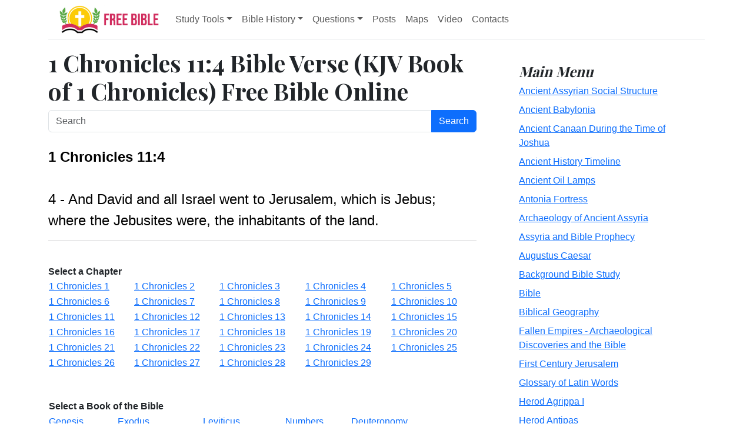

--- FILE ---
content_type: text/html; charset=UTF-8
request_url: https://www.free-bible.com/kjv/1+Chronicles/11/4/
body_size: 10178
content:
<!doctype html>
<html lang="en">
<head>
  <meta charset="utf-8">
  <meta name="viewport" content="width=device-width, initial-scale=1">
  <link rel="stylesheet" href="/assets/libs/bootstrap/css/bootstrap.min.css">
  <link href="https://fonts.googleapis.com/css?family=Playfair&#43;Display:700,900&amp;display=swap" rel="stylesheet">
  <link href="/assets/libs/fontawesome/css/all.min.css" rel="stylesheet">
  <link rel="stylesheet" href="/assets/mega-menu/style.css">
  <link rel="stylesheet" href="/assets/css/custom.css">
  <link rel="apple-touch-icon" sizes="180x180" href="/assets/favicon/apple-touch-icon.png">
<link rel="icon" type="image/png" sizes="32x32" href="/assets/favicon/favicon-32x32.png">
<link rel="icon" type="image/png" sizes="16x16" href="/assets/favicon/favicon-16x16.png">
<link rel="manifest" href="/assets/favicon/site.webmanifest">
<link rel="shortcut icon" href="/assets/favicon/favicon.ico">
<meta name="msapplication-TileColor" content="#ffc40d">
<meta name="msapplication-config" content="/assets/favicon/browserconfig.xml">
<meta name="theme-color" content="#ffffff">  <title>1 Chronicles 11:4 Bible Verse (KJV Book of 1 Chronicles) Free Bible Online</title>
  <meta name="description" content="1 Chronicles 11:4 Scripture in the Bible. Verse by Verse, King James Version of the Bible. Free Bible Online Images and Resources for Biblical History. Resources, Free Bible Software, Bible Art, Biblical History Topics and Study, and ancient Bible maps of Rome, Greece, and ancient Near East.J">
  <script async src="https://pagead2.googlesyndication.com/pagead/js/adsbygoogle.js?client=ca-pub-6670564004863948" crossorigin="anonymous"></script>
</head>
<body>
  <div class="container">
    <nav class="navbar navbar-expand-lg py-1 mb-3 border-bottom">
  <div class="container-fluid">
    <a class="navbar-brand" href="/"><img src="/assets/img/free-bible-logoV3.png" width="180" alt="Free Bible Online logo"></a>
    <button class="navbar-toggler collapsed" type="button" data-bs-toggle="collapse" data-bs-target="#navbar-content">
      <div class="hamburger-toggle">
        <div class="hamburger">
          <span></span>
          <span></span>
          <span></span>
        </div>
      </div>
    </button>
    <div class="collapse navbar-collapse" id="navbar-content">
      <ul class="navbar-nav mr-auto mb-2 mb-lg-0">
        <li class="nav-item dropdown">
          <a class="nav-link dropdown-toggle" href="#" data-bs-toggle="dropdown" data-bs-auto-close="outside">Study Tools</a>
          <ul class="dropdown-menu shadow">
            <li><a class="dropdown-item" href="/kjv/">Online Bible (KJV)</a></li>
            <li><a class="dropdown-item" href="/studybible/">Picture Study Bible</a></li>
            <li><a class="dropdown-item" href="/smiths/">Smith's Bible Dictionary</a></li>
            <li><a class="dropdown-item" href="/eastons/">Easton's Bible Dictionary</a></li>
            <li><a class="dropdown-item" href="/faussets/">Fausset's Bible Dictionary</a></li>
            <li><a class="dropdown-item" href="/schaffs/">Schaff's Bible Dictionary</a></li>
            <li><a class="dropdown-item" href="/naves/">Naves Topical Bible</a></li>
            <li><a class="dropdown-item" href="/isbe/">ISBE Bible Dictionary</a></li>
            <li><a class="dropdown-item" href="/hitchcock/">Hitchcock's Bible Names Dictionary</a></li>
            <li><a class="dropdown-item" href="/matthew/">Matthew Henry's Commentary</a></li>
            <li><a class="dropdown-item" href="/ibh/">Illustrated Bible History</a></li>
        </ul>
      </li>
      <li class="nav-item dropdown dropdown-mega position-static">
        <a class="nav-link dropdown-toggle" href="#" data-bs-toggle="dropdown" data-bs-auto-close="outside">Bible History</a>
        <div class="dropdown-menu shadow">
          <div class="mega-content px-1">
            <div class="container-fluid">
              <div class="row">
                <div class="col-12 col-sm-4 col-md-3 py-1">
                  <ul class="list-group list-group-flush">
                    <li class="list-group-item"><a class="dropdown-item px-0" href="/assyrian-social-structure/">Ancient Assyrian</a></li>
                    <li class="list-group-item"><a class="dropdown-item px-0" href="/babylonia/">Ancient Babylonia</a></li>
                    <li class="list-group-item"><a class="dropdown-item px-0" href="/map-israel-joshua/">Ancient Canaan</a></li>
                    <li class="list-group-item"><a class="dropdown-item px-0" href="/timeline/">Ancient History Timeline</a></li>
                    <li class="list-group-item"><a class="dropdown-item px-0" href="/ancient_oil_lamps/">Ancient Oil Lamps</a></li>
                    <li class="list-group-item"><a class="dropdown-item px-0" href="/antonia-fortress/">Antonia Fortress</a></li>
                    <li class="list-group-item"><a class="dropdown-item px-0" href="/assyria_archaeology/">Archaeology of Ancient Assyria</a></li>
                    <li class="list-group-item"><a class="dropdown-item px-0" href="/assyria_and_bible_prophecy/">Assyria and Bible Prophecy</a></li>
                    <li class="list-group-item"><a class="dropdown-item px-0" href="/augustus/">Augustus Caesar</a></li>
                    <li class="list-group-item"><a class="dropdown-item px-0" href="/biblestudy/">Background Bible Study</a></li>
                    <li class="list-group-item"><a class="dropdown-item px-0" href="/thebible/">Bible</a></li>
                    <li class="list-group-item"><a class="dropdown-item px-0" href="/geography/">Biblical Geography</a></li>
                    <li class="list-group-item"><a class="dropdown-item px-0" href="/empires/">Fallen Empires</a></li>
                    <li class="list-group-item"><a class="dropdown-item px-0" href="/jerusalem/">First Century Jerusalem</a></li>
                    <li class="list-group-item"><a class="dropdown-item px-0" href="/latin/">Glossary of Latin Words</a></li>
                  </ul>
                </div>
                <div class="col-12 col-sm-4 col-md-3 py-1">
                  <ul class="list-group list-group-flush">
                    <li class="list-group-item"><a class="dropdown-item px-0" href="/herod_agrippa_i/">Herod Agrippa I</a></li>
                    <li class="list-group-item"><a class="dropdown-item px-0" href="/herod_antipas/">Herod Antipas</a></li>
                    <li class="list-group-item"><a class="dropdown-item px-0" href="/herod_the_great/">Herod the Great</a></li>
                    <li class="list-group-item"><a class="dropdown-item px-0" href="/jewishtemple/">Herod's Temple</a></li>
                    <li class="list-group-item"><a class="dropdown-item px-0" href="/highpriests/">High Priest's</a></li>
                    <li class="list-group-item"><a class="dropdown-item px-0" href="/jewishliterature/">Jewish Literature</a></li>
                    <li class="list-group-item"><a class="dropdown-item px-0" href="/texts/">Library collection</a></li>
                    <li class="list-group-item"><a class="dropdown-item px-0" href="/map-davids-kingdom/">Map of David's Kingdom</a></li>
                    <li class="list-group-item"><a class="dropdown-item px-0" href="/map_israel_judah/">Map of the Divided Kingdom</a></li>
                    <li class="list-group-item"><a class="dropdown-item px-0" href="/map_jesus/">Map of the Ministry of Jesus</a></li>
                    <li class="list-group-item"><a class="dropdown-item px-0" href="/books/">Matthew Henry Bible Commentary</a></li>
                    <li class="list-group-item"><a class="dropdown-item px-0" href="/messianicprophecy/">Messianic Prophecy</a></li>
                    <li class="list-group-item"><a class="dropdown-item px-0" href="/nero/">Nero Caesar Emperor</a></li>
                    <li class="list-group-item"><a class="dropdown-item px-0" href="/maps/">Online Bible Maps</a></li>
                    <li class="list-group-item"><a class="dropdown-item px-0" href="/pontius_pilate/">Pontius Pilate</a></li>
                  </ul>
                </div>
                <div class="col-12 col-sm-4 col-md-3 py-1">
                  <ul class="list-group list-group-flush">
                    <li class="list-group-item"><a class="dropdown-item px-0" href="/pauls_first_mission_map/">Paul's First Missionary Journey</a></li>
                    <li class="list-group-item"><a class="dropdown-item px-0" href="/pauls_second_mission_map/">Paul's Second Missionary Journey</a></li>
                    <li class="list-group-item"><a class="dropdown-item px-0" href="/pauls_third_mission_map/">Paul's Third Missionary Journey</a></li>
                    <li class="list-group-item"><a class="dropdown-item px-0" href="/tabernacle/">Tabernacle of Ancient Israel</a></li>
                    <li class="list-group-item"><a class="dropdown-item px-0" href="/taxcollectors/">Tax Collectors</a></li>
                    <li class="list-group-item"><a class="dropdown-item px-0" href="/map_babylonian_captivity/">The Babylonian Captivity</a></li>
                    <li class="list-group-item"><a class="dropdown-item px-0" href="/black-obelisk/">The Black Obelisk of Shalmaneser</a></li>
                    <li class="list-group-item"><a class="dropdown-item px-0" href="/new-testament-books/">The Books of the New Testament</a></li>
                    <li class="list-group-item"><a class="dropdown-item px-0" href="/gentile_court/">The Court of the Gentiles</a></li>
                    <li class="list-group-item"><a class="dropdown-item px-0" href="/court-of-women/">The Court of the Women</a></li>
                    <li class="list-group-item"><a class="dropdown-item px-0" href="/destruction_of_israel/">The Destruction of Israel</a></li>
                    <li class="list-group-item"><a class="dropdown-item px-0" href="/map_fall_of_judah/">The Fall of Judah with Map</a></li>
                    <li class="list-group-item"><a class="dropdown-item px-0" href="/rome/">The History Of Rome</a></li>
                    <li class="list-group-item"><a class="dropdown-item px-0" href="/bible/">The Incredible Bible</a></li>
                  </ul>
                </div>
                <div class="col-12 col-sm-12 col-md-3 py-1">
                  <ul class="list-group list-group-flush">
                    <li class="list-group-item"><a class="dropdown-item px-0" href="/jewishyear/">The Jewish Calendar</a></li>
                    <li class="list-group-item"><a class="dropdown-item px-0" href="/chart_jesus_chronology/">The Life of Jesus</a></li>
                    <li class="list-group-item"><a class="dropdown-item px-0" href="/jesus/">The Life of Jesus</a></li>
                    <li class="list-group-item"><a class="dropdown-item px-0" href="/namesofgod/">The Names of God</a></li>
                    <li class="list-group-item"><a class="dropdown-item px-0" href="/new-testament/">The New Testament</a></li>
                    <li class="list-group-item"><a class="dropdown-item px-0" href="/old-testament/">The Old Testament</a></li>
                    <li class="list-group-item"><a class="dropdown-item px-0" href="/passion/">The Passion of the Christ</a></li>
                    <li class="list-group-item"><a class="dropdown-item px-0" href="/pharisees/">The Pharisees</a></li>
                    <li class="list-group-item"><a class="dropdown-item px-0" href="/the-sacred-year-of-israel/">The Sacred Year of Israel</a></li>
                    <li class="list-group-item"><a class="dropdown-item px-0" href="/samaritans/">The Samaritans</a></li>
                    <li class="list-group-item"><a class="dropdown-item px-0" href="/scribes/">The Scribes</a></li>
                  </ul>
                </div>
              </div>
            </div>
          </div>
        </div>
      </li>
      <li class="nav-item dropdown">
        <a class="nav-link dropdown-toggle" href="#" data-bs-toggle="dropdown" data-bs-auto-close="outside">Questions</a>
        <ul class="dropdown-menu shadow">
          <li><a class="dropdown-item" href="/ancientquestions">Ancient Questions</a></li>
          <li><a class="dropdown-item" href="/biblestudyquestions">Bible Study Questions</a></li>
      </ul>
    </li>
      <li class="nav-item"><a class="nav-link" href="/posts">Posts</a></li>
      <li class="nav-item"><a class="nav-link" href="/map">Maps</a></li>
      <li class="nav-item"><a class="nav-link" href="/video">Video</a></li>
      <li class="nav-item"><a class="nav-link" href="/contact">Contacts</a></li>
    </ul>
    <!--
    <form class="d-flex ms-auto">
    <div class="input-group">
    <input class="form-control border-0 mr-2" type="search" placeholder="Search" aria-label="Search">
    <button class="btn btn-primary border-0" type="submit">Search</button>
  </div>
</form>
-->
</div>
</div>
</nav>
  </div>

  <main class="container">

    <div class="row g-5">
      <div class="col-md-8">
<h1>
1 Chronicles 11:4 Bible Verse (KJV Book of 1 Chronicles) Free Bible Online</h1>

<form class="d-flex ms-auto" name="frmISBESearch" method="post" action="/kjv/">
	<div class="input-group">
		<input value="" name="search_term" class="form-control  mr-2" type="search" placeholder="Search" aria-label="Search">
		<button class="btn btn-primary " type="submit">Search</button>
	</div>
</form>


<br />
<font size="+2" color="black"><b>1 Chronicles 11:4</b><br /><br />

4 - And David and all Israel went to Jerusalem, which is Jebus; where the Jebusites were, the inhabitants of the land.<br />
</font><hr>



<br />
<b>Select a Chapter</b>
<table width="100%"  border=0>
	<tr>
<td><a href="/kjv/1+Chronicles/1/">1 Chronicles 1</a></td>
<td><a href="/kjv/1+Chronicles/2/">1 Chronicles 2</a></td>
<td><a href="/kjv/1+Chronicles/3/">1 Chronicles 3</a></td>
<td><a href="/kjv/1+Chronicles/4/">1 Chronicles 4</a></td>
<td><a href="/kjv/1+Chronicles/5/">1 Chronicles 5</a></td>
<tr>
<tr>
<td><a href="/kjv/1+Chronicles/6/">1 Chronicles 6</a></td>
<td><a href="/kjv/1+Chronicles/7/">1 Chronicles 7</a></td>
<td><a href="/kjv/1+Chronicles/8/">1 Chronicles 8</a></td>
<td><a href="/kjv/1+Chronicles/9/">1 Chronicles 9</a></td>
<td><a href="/kjv/1+Chronicles/10/">1 Chronicles 10</a></td>
<tr>
<tr>
<td><a href="/kjv/1+Chronicles/11/">1 Chronicles 11</a></td>
<td><a href="/kjv/1+Chronicles/12/">1 Chronicles 12</a></td>
<td><a href="/kjv/1+Chronicles/13/">1 Chronicles 13</a></td>
<td><a href="/kjv/1+Chronicles/14/">1 Chronicles 14</a></td>
<td><a href="/kjv/1+Chronicles/15/">1 Chronicles 15</a></td>
<tr>
<tr>
<td><a href="/kjv/1+Chronicles/16/">1 Chronicles 16</a></td>
<td><a href="/kjv/1+Chronicles/17/">1 Chronicles 17</a></td>
<td><a href="/kjv/1+Chronicles/18/">1 Chronicles 18</a></td>
<td><a href="/kjv/1+Chronicles/19/">1 Chronicles 19</a></td>
<td><a href="/kjv/1+Chronicles/20/">1 Chronicles 20</a></td>
<tr>
<tr>
<td><a href="/kjv/1+Chronicles/21/">1 Chronicles 21</a></td>
<td><a href="/kjv/1+Chronicles/22/">1 Chronicles 22</a></td>
<td><a href="/kjv/1+Chronicles/23/">1 Chronicles 23</a></td>
<td><a href="/kjv/1+Chronicles/24/">1 Chronicles 24</a></td>
<td><a href="/kjv/1+Chronicles/25/">1 Chronicles 25</a></td>
<tr>
<tr>
<td><a href="/kjv/1+Chronicles/26/">1 Chronicles 26</a></td>
<td><a href="/kjv/1+Chronicles/27/">1 Chronicles 27</a></td>
<td><a href="/kjv/1+Chronicles/28/">1 Chronicles 28</a></td>
<td><a href="/kjv/1+Chronicles/29/">1 Chronicles 29</a></td>

</table>

<br />


<br />

<table border="0">
	<tr>
		<td colspan="4">



			<b>Select a Book of the Bible</b>
		</td>
	</tr>
<tr>
<td><a href="/kjv/Genesis/"><u>Genesis</u></a> &nbsp;&nbsp;&nbsp;&nbsp;</td>
<td><a href="/kjv/Exodus/"><u>Exodus</u></a> &nbsp;&nbsp;&nbsp;&nbsp;</td>
<td><a href="/kjv/Leviticus/"><u>Leviticus</u></a> &nbsp;&nbsp;&nbsp;&nbsp;</td>
<td><a href="/kjv/Numbers/"><u>Numbers</u></a> &nbsp;&nbsp;&nbsp;&nbsp;</td>
<td><a href="/kjv/Deuteronomy/"><u>Deuteronomy</u></a> &nbsp;&nbsp;&nbsp;&nbsp;</td>
</tr>
<tr>
<td><a href="/kjv/Joshua/"><u>Joshua</u></a> &nbsp;&nbsp;&nbsp;&nbsp;</td>
<td><a href="/kjv/Judges/"><u>Judges</u></a> &nbsp;&nbsp;&nbsp;&nbsp;</td>
<td><a href="/kjv/Ruth/"><u>Ruth</u></a> &nbsp;&nbsp;&nbsp;&nbsp;</td>
<td><a href="/kjv/1+Samuel/"><u>1 Samuel</u></a> &nbsp;&nbsp;&nbsp;&nbsp;</td>
<td><a href="/kjv/2+Samuel/"><u>2 Samuel</u></a> &nbsp;&nbsp;&nbsp;&nbsp;</td>
</tr>
<tr>
<td><a href="/kjv/1+Kings/"><u>1 Kings</u></a> &nbsp;&nbsp;&nbsp;&nbsp;</td>
<td><a href="/kjv/2+Kings/"><u>2 Kings</u></a> &nbsp;&nbsp;&nbsp;&nbsp;</td>
<td><a href="/kjv/1+Chronicles/"><u>1 Chronicles</u></a> &nbsp;&nbsp;&nbsp;&nbsp;</td>
<td><a href="/kjv/2+Chronicles/"><u>2 Chronicles</u></a> &nbsp;&nbsp;&nbsp;&nbsp;</td>
<td><a href="/kjv/Ezra/"><u>Ezra</u></a> &nbsp;&nbsp;&nbsp;&nbsp;</td>
</tr>
<tr>
<td><a href="/kjv/Nehemiah/"><u>Nehemiah</u></a> &nbsp;&nbsp;&nbsp;&nbsp;</td>
<td><a href="/kjv/Esther/"><u>Esther</u></a> &nbsp;&nbsp;&nbsp;&nbsp;</td>
<td><a href="/kjv/Job/"><u>Job</u></a> &nbsp;&nbsp;&nbsp;&nbsp;</td>
<td><a href="/kjv/Psalms/"><u>Psalms</u></a> &nbsp;&nbsp;&nbsp;&nbsp;</td>
<td><a href="/kjv/Proverbs/"><u>Proverbs</u></a> &nbsp;&nbsp;&nbsp;&nbsp;</td>
</tr>
<tr>
<td><a href="/kjv/Ecclesiastes/"><u>Ecclesiastes</u></a> &nbsp;&nbsp;&nbsp;&nbsp;</td>
<td><a href="/kjv/Song+of+Solomon/"><u>Song of Solomon</u></a> &nbsp;&nbsp;&nbsp;&nbsp;</td>
<td><a href="/kjv/Isaiah/"><u>Isaiah</u></a> &nbsp;&nbsp;&nbsp;&nbsp;</td>
<td><a href="/kjv/Jeremiah/"><u>Jeremiah</u></a> &nbsp;&nbsp;&nbsp;&nbsp;</td>
<td><a href="/kjv/Lamentations/"><u>Lamentations</u></a> &nbsp;&nbsp;&nbsp;&nbsp;</td>
</tr>
<tr>
<td><a href="/kjv/Ezekiel/"><u>Ezekiel</u></a> &nbsp;&nbsp;&nbsp;&nbsp;</td>
<td><a href="/kjv/Daniel/"><u>Daniel</u></a> &nbsp;&nbsp;&nbsp;&nbsp;</td>
<td><a href="/kjv/Hosea/"><u>Hosea</u></a> &nbsp;&nbsp;&nbsp;&nbsp;</td>
<td><a href="/kjv/Joel/"><u>Joel</u></a> &nbsp;&nbsp;&nbsp;&nbsp;</td>
<td><a href="/kjv/Amos/"><u>Amos</u></a> &nbsp;&nbsp;&nbsp;&nbsp;</td>
</tr>
<tr>
<td><a href="/kjv/Obadiah/"><u>Obadiah</u></a> &nbsp;&nbsp;&nbsp;&nbsp;</td>
<td><a href="/kjv/Jonah/"><u>Jonah</u></a> &nbsp;&nbsp;&nbsp;&nbsp;</td>
<td><a href="/kjv/Micah/"><u>Micah</u></a> &nbsp;&nbsp;&nbsp;&nbsp;</td>
<td><a href="/kjv/Nahum/"><u>Nahum</u></a> &nbsp;&nbsp;&nbsp;&nbsp;</td>
<td><a href="/kjv/Habakkuk/"><u>Habakkuk</u></a> &nbsp;&nbsp;&nbsp;&nbsp;</td>
</tr>
<tr>
<td><a href="/kjv/Zephaniah/"><u>Zephaniah</u></a> &nbsp;&nbsp;&nbsp;&nbsp;</td>
<td><a href="/kjv/Haggai/"><u>Haggai</u></a> &nbsp;&nbsp;&nbsp;&nbsp;</td>
<td><a href="/kjv/Zechariah/"><u>Zechariah</u></a> &nbsp;&nbsp;&nbsp;&nbsp;</td>
<td><a href="/kjv/Malachi/"><u>Malachi</u></a> &nbsp;&nbsp;&nbsp;&nbsp;</td>
<td><a href="/kjv/Matthew/"><u>Matthew</u></a> &nbsp;&nbsp;&nbsp;&nbsp;</td>
</tr>
<tr>
<td><a href="/kjv/Mark/"><u>Mark</u></a> &nbsp;&nbsp;&nbsp;&nbsp;</td>
<td><a href="/kjv/Luke/"><u>Luke</u></a> &nbsp;&nbsp;&nbsp;&nbsp;</td>
<td><a href="/kjv/John/"><u>John</u></a> &nbsp;&nbsp;&nbsp;&nbsp;</td>
<td><a href="/kjv/Acts/"><u>Acts</u></a> &nbsp;&nbsp;&nbsp;&nbsp;</td>
<td><a href="/kjv/Romans/"><u>Romans</u></a> &nbsp;&nbsp;&nbsp;&nbsp;</td>
</tr>
<tr>
<td><a href="/kjv/1+Corinthians/"><u>1 Corinthians</u></a> &nbsp;&nbsp;&nbsp;&nbsp;</td>
<td><a href="/kjv/2+Corinthians/"><u>2 Corinthians</u></a> &nbsp;&nbsp;&nbsp;&nbsp;</td>
<td><a href="/kjv/Galatians/"><u>Galatians</u></a> &nbsp;&nbsp;&nbsp;&nbsp;</td>
<td><a href="/kjv/Ephesians/"><u>Ephesians</u></a> &nbsp;&nbsp;&nbsp;&nbsp;</td>
<td><a href="/kjv/Philippians/"><u>Philippians</u></a> &nbsp;&nbsp;&nbsp;&nbsp;</td>
</tr>
<tr>
<td><a href="/kjv/Colossians/"><u>Colossians</u></a> &nbsp;&nbsp;&nbsp;&nbsp;</td>
<td><a href="/kjv/1+Thessalonians/"><u>1 Thessalonians</u></a> &nbsp;&nbsp;&nbsp;&nbsp;</td>
<td><a href="/kjv/2+Thessalonians/"><u>2 Thessalonians</u></a> &nbsp;&nbsp;&nbsp;&nbsp;</td>
<td><a href="/kjv/1+Timothy/"><u>1 Timothy</u></a> &nbsp;&nbsp;&nbsp;&nbsp;</td>
<td><a href="/kjv/2+Timothy/"><u>2 Timothy</u></a> &nbsp;&nbsp;&nbsp;&nbsp;</td>
</tr>
<tr>
<td><a href="/kjv/Titus/"><u>Titus</u></a> &nbsp;&nbsp;&nbsp;&nbsp;</td>
<td><a href="/kjv/Philemon/"><u>Philemon</u></a> &nbsp;&nbsp;&nbsp;&nbsp;</td>
<td><a href="/kjv/Hebrews/"><u>Hebrews</u></a> &nbsp;&nbsp;&nbsp;&nbsp;</td>
<td><a href="/kjv/James/"><u>James</u></a> &nbsp;&nbsp;&nbsp;&nbsp;</td>
<td><a href="/kjv/1+Peter/"><u>1 Peter</u></a> &nbsp;&nbsp;&nbsp;&nbsp;</td>
</tr>
<tr>
<td><a href="/kjv/2+Peter/"><u>2 Peter</u></a> &nbsp;&nbsp;&nbsp;&nbsp;</td>
<td><a href="/kjv/1+John/"><u>1 John</u></a> &nbsp;&nbsp;&nbsp;&nbsp;</td>
<td><a href="/kjv/2+John/"><u>2 John</u></a> &nbsp;&nbsp;&nbsp;&nbsp;</td>
<td><a href="/kjv/3+John/"><u>3 John</u></a> &nbsp;&nbsp;&nbsp;&nbsp;</td>
<td><a href="/kjv/Jude/"><u>Jude</u></a> &nbsp;&nbsp;&nbsp;&nbsp;</td>
</tr>
<tr>
<td><a href="/kjv/Revelation/"><u>Revelation</u></a> &nbsp;&nbsp;&nbsp;&nbsp;</td>
</table>
<hr><h3>Bibliography Information</h3><p>The Holy Bible, King James Version. New York: American Bible Society: <a href="https://www.free-bible.com/">www.free-bible.com</a>, 2010. <a href="https://www.free-bible.com/kjv/">www.free-bible.com/kjv/</a>. Nov 12, 2025.</p><hr><ul class="list-group list-group-flush">
	<li class="list-group-item">
		<a href="/kjv/"><u>King James Bible Home</u></a>
	</li>
	<li class="list-group-item">
		<a href="/">Free Bible Home Page</a>
	</li>
  <li class="list-group-item">
		<a href="/isbe/">Bible Encyclopedia (ISBE)</a>
  </li>
	<li class="list-group-item">
		<a href="/kjv/">Online Bible (KJV)</a>
	</li>
	<li class="list-group-item">
		<a href="/naves/">Naves Topical Bible</a>
	</li>
	<li class="list-group-item">
		<a href="/smiths/">Smith's Bible Dictionary</a>
	</li>
	<li class="list-group-item">
		<a href="/eastons/">Easton's Bible Dictionary</a>
	</li>
	<li class="list-group-item">
		<a href="/faussets/">Fausset's Bible Dictionary</a>
	</li>
	<li class="list-group-item">
		<a href="/books/Matthew/">Matthew Henry Bible Commentary</a>
	</li>
	<li class="list-group-item">
		<a href="/hitchcock/">Hitchcock's Bible Dictionary</a>
	</li>
</ul>

  <div class="row">
    <h3 class="pb-4 mb-4 fst-italic border-bottom">Read The Bible</h3>
    <div class="col-md-4 col-sm-12">
      <ul class="list-unstyled text-small">
        <li class="mb-2"><a class="link-secondary text-decoration-none mb-2" href="https://coursebible.com/geneva-bible-gnv">1599 Geneva Bible (GNV)</a></li>
        <li class="mb-2"><a class="link-secondary text-decoration-none mb-2" href="https://coursebible.com/st-century-king-james-version-kj21">21st Century King James Version (KJ21)</a></li>
        <li class="mb-2"><a class="link-secondary text-decoration-none mb-2" href="https://coursebible.com/american-standard-version-asv">American Standard Version (ASV)</a></li>
        <li class="mb-2"><a class="link-secondary text-decoration-none mb-2" href="https://coursebible.com/amplified-bible-amp">Amplified Bible (AMP)</a></li>
        <li class="mb-2"><a class="link-secondary text-decoration-none mb-2" href="https://coursebible.com/amplified-bible-classic-edition-ampc">Amplified Bible, Classic Edition (AMPC)</a></li>
        <li class="mb-2"><a class="link-secondary text-decoration-none mb-2" href="https://coursebible.com/authorized-king-james-version-akjv">Authorized (King James) Version (AKJV)</a></li>
        <li class="mb-2"><a class="link-secondary text-decoration-none mb-2" href="https://coursebible.com/brg-bible-brg">BRG Bible (BRG)</a></li>
        <li class="mb-2"><a class="link-secondary text-decoration-none mb-2" href="https://coursebible.com/christian-standard-bible-csb">Christian Standard Bible (CSB)</a></li>
        <li class="mb-2"><a class="link-secondary text-decoration-none mb-2" href="https://coursebible.com/common-english-bible-ceb">Common English Bible (CEB)</a></li>
        <li class="mb-2"><a class="link-secondary text-decoration-none mb-2" href="https://coursebible.com/complete-jewish-bible-cjb">Complete Jewish Bible (CJB)</a></li>
        <li class="mb-2"><a class="link-secondary text-decoration-none mb-2" href="https://coursebible.com/contemporary-english-version-cev">Contemporary English Version (CEV)</a></li>
        <li class="mb-2"><a class="link-secondary text-decoration-none mb-2" href="https://coursebible.com/darby-translation-darby">Darby Translation (DARBY)</a></li>
        <li class="mb-2"><a class="link-secondary text-decoration-none mb-2" href="https://coursebible.com/disciples-literal-new-testament-dlnt">Disciples’ Literal New Testament (DLNT)</a></li>
        <li class="mb-2"><a class="link-secondary text-decoration-none mb-2" href="https://coursebible.com/douay-rheims-1899-american-edition-dra">Douay-Rheims 1899 American Edition (DRA)</a></li>
        <li class="mb-2"><a class="link-secondary text-decoration-none mb-2" href="https://coursebible.com/easy-to-read-version-erv">Easy-to-Read Version (ERV)</a></li>
        <li class="mb-2"><a class="link-secondary text-decoration-none mb-2" href="https://coursebible.com/english-standard-version-esv">English Standard Version (ESV)</a></li>
        <li class="mb-2"><a class="link-secondary text-decoration-none mb-2" href="https://coursebible.com/english-standard-version-anglicised-esvuk">English Standard Version Anglicised (ESVUK)</a></li>
        <li class="mb-2"><a class="link-secondary text-decoration-none mb-2" href="https://coursebible.com/evangelical-heritage-version-ehv">Evangelical Heritage Version (EHV)</a></li>
        <li class="mb-2"><a class="link-secondary text-decoration-none mb-2" href="https://coursebible.com/expanded-bible-exb">Expanded Bible (EXB)</a></li>
        <li class="mb-2"><a class="link-secondary text-decoration-none mb-2" href="https://coursebible.com/god-s-word-translation-gw">GOD’S WORD Translation (GW)</a></li>
        <li class="mb-2"><a class="link-secondary text-decoration-none mb-2" href="https://coursebible.com/good-news-translation-gnt">Good News Translation (GNT)</a></li>
        <li class="mb-2"><a class="link-secondary text-decoration-none mb-2" href="https://coursebible.com/holman-christian-standard-bible-hcsb">Holman Christian Standard Bible (HCSB)</a></li>
      </ul>
    </div>
    <div class="col-md-4 col-sm-12">
      <ul class="list-unstyled text-small">
        <li class="mb-2"><a class="link-secondary text-decoration-none mb-2" href="https://coursebible.com/international-children-s-bible-icb">International Children’s Bible (ICB)</a></li>
        <li class="mb-2"><a class="link-secondary text-decoration-none mb-2" href="https://coursebible.com/international-standard-version-isv">International Standard Version (ISV)</a></li>
        <li class="mb-2"><a class="link-secondary text-decoration-none mb-2" href="https://coursebible.com/j-b-phillips-new-testament-phillips">J.B. Phillips New Testament (PHILLIPS)</a></li>
        <li class="mb-2"><a class="link-secondary text-decoration-none mb-2" href="https://coursebible.com/jubilee-bible-2000-jub">Jubilee Bible 2000 (JUB)</a></li>
        <li class="mb-2"><a class="link-secondary text-decoration-none mb-2" href="https://coursebible.com/king-james-version-kjv">King James Version (KJV)</a></li>
        <li class="mb-2"><a class="link-secondary text-decoration-none mb-2" href="https://coursebible.com/lexham-english-bible-leb">Lexham English Bible (LEB)</a></li>
        <li class="mb-2"><a class="link-secondary text-decoration-none mb-2" href="https://coursebible.com/living-bible-tlb">Living Bible (TLB)</a></li>
        <li class="mb-2"><a class="link-secondary text-decoration-none mb-2" href="https://coursebible.com/modern-english-version-mev">Modern English Version (MEV)</a></li>
        <li class="mb-2"><a class="link-secondary text-decoration-none mb-2" href="https://coursebible.com/mounce-reverse-interlinear-new-testament-mounce">Mounce Reverse Interlinear New Testament (MOUNCE)</a></li>
        <li class="mb-2"><a class="link-secondary text-decoration-none mb-2" href="https://coursebible.com/names-of-god-bible-nog">Names of God Bible (NOG)</a></li>
        <li class="mb-2"><a class="link-secondary text-decoration-none mb-2" href="https://coursebible.com/new-american-bible-revised-edition-nabre">New American Bible (Revised Edition) (NABRE)</a></li>
        <li class="mb-2"><a class="link-secondary text-decoration-none mb-2" href="https://coursebible.com/new-american-standard-bible-nasb">New American Standard Bible (NASB)</a></li>
        <li class="mb-2"><a class="link-secondary text-decoration-none mb-2" href="https://coursebible.com/new-american-standard-bible-1995-nasb1995">New American Standard Bible 1995 (NASB1995)</a></li>
        <li class="mb-2"><a class="link-secondary text-decoration-none mb-2" href="https://coursebible.com/new-catholic-bible-ncb">New Catholic Bible (NCB)</a></li>
        <li class="mb-2"><a class="link-secondary text-decoration-none mb-2" href="https://coursebible.com/new-century-version-ncv">New Century Version (NCV)</a></li>
        <li class="mb-2"><a class="link-secondary text-decoration-none mb-2" href="https://coursebible.com/new-english-translation-net">New English Translation (NET)</a></li>
        <li class="mb-2"><a class="link-secondary text-decoration-none mb-2" href="https://coursebible.com/new-international-reader-s-version-nirv">New International Reader's Version (NIRV)</a></li>
        <li class="mb-2"><a class="link-secondary text-decoration-none mb-2" href="https://coursebible.com/new-international-version-uk-nivuk">New International Version - UK (NIVUK)</a></li>
        <li class="mb-2"><a class="link-secondary text-decoration-none mb-2" href="https://coursebible.com/new-international-version-niv">New International Version (NIV)</a></li>
        <li class="mb-2"><a class="link-secondary text-decoration-none mb-2" href="https://coursebible.com/new-king-james-version-nkjv">New King James Version (NKJV)</a></li>
        <li class="mb-2"><a class="link-secondary text-decoration-none mb-2" href="https://coursebible.com/new-life-version-nlv">New Life Version (NLV)</a></li>
        <li class="mb-2"><a class="link-secondary text-decoration-none mb-2" href="https://coursebible.com/new-living-translation-nlt">New Living Translation (NLT)</a></li>
      </ul>
    </div>
    <div class="col-md-4 col-sm-12">
      <ul class="list-unstyled text-small">
        <li class="mb-2"><a class="link-secondary text-decoration-none mb-2" href="https://coursebible.com/new-matthew-bible-nmb">New Matthew Bible (NMB)</a></li>
        <li class="mb-2"><a class="link-secondary text-decoration-none mb-2" href="https://coursebible.com/new-revised-standard-version-nrsv">New Revised Standard Version (NRSV)</a></li>
        <li class="mb-2"><a class="link-secondary text-decoration-none mb-2" href="https://coursebible.com/new-revised-standard-version-catholic-edition-nrsvce">New Revised Standard Version Catholic Edition (NRSVCE)</a></li>
        <li class="mb-2"><a class="link-secondary text-decoration-none mb-2" href="https://coursebible.com/new-revised-standard-version-anglicised-nrsva">New Revised Standard Version, Anglicised (NRSVA)</a></li>
        <li class="mb-2"><a class="link-secondary text-decoration-none mb-2" href="https://coursebible.com/new-revised-standard-version-anglicised-catholic-edition-nrsvace">New Revised Standard Version, Anglicised Catholic Edition (NRSVACE)</a></li>
        <li class="mb-2"><a class="link-secondary text-decoration-none mb-2" href="https://coursebible.com/new-testament-for-everyone-nte">New Testament for Everyone (NTE)</a></li>
        <li class="mb-2"><a class="link-secondary text-decoration-none mb-2" href="https://coursebible.com/orthodox-jewish-bible-ojb">Orthodox Jewish Bible (OJB)</a></li>
        <li class="mb-2"><a class="link-secondary text-decoration-none mb-2" href="https://coursebible.com/revised-geneva-translation-rgt">Revised Geneva Translation (RGT)</a></li>
        <li class="mb-2"><a class="link-secondary text-decoration-none mb-2" href="https://coursebible.com/revised-standard-version-rsv">Revised Standard Version (RSV)</a></li>
        <li class="mb-2"><a class="link-secondary text-decoration-none mb-2" href="https://coursebible.com/revised-standard-version-catholic-edition-rsvce">Revised Standard Version Catholic Edition (RSVCE)</a></li>
        <li class="mb-2"><a class="link-secondary text-decoration-none mb-2" href="https://coursebible.com/the-message-msg">The Message (MSG)</a></li>
        <li class="mb-2"><a class="link-secondary text-decoration-none mb-2" href="https://coursebible.com/the-voice-voice">The Voice (VOICE)</a></li>
        <li class="mb-2"><a class="link-secondary text-decoration-none mb-2" href="https://coursebible.com/tree-of-life-version-tlv">Tree of Life Version (TLV)</a></li>
        <li class="mb-2"><a class="link-secondary text-decoration-none mb-2" href="https://coursebible.com/world-english-bible-web">World English Bible (WEB)</a></li>
        <li class="mb-2"><a class="link-secondary text-decoration-none mb-2" href="https://coursebible.com/worldwide-english-new-testament-we">Worldwide English (New Testament) (WE)</a></li>
        <li class="mb-2"><a class="link-secondary text-decoration-none mb-2" href="https://coursebible.com/wycliffe-bible-wyc">Wycliffe Bible (WYC)</a></li>
        <li class="mb-2"><a class="link-secondary text-decoration-none mb-2" href="https://coursebible.com/young-s-literal-translation-ylt">Young's Literal Translation (YLT)</a></li>
      </ul>
    </div>
  </div>
</div>

<div class="col-md-4">
  <div class="position-sticky" style="top: 2rem;">
    

    <div class="p-4">
      <h4 class="fst-italic">Main Menu</h4>
      <ul class="list-unstyled mb-0">
        <li class="mb-2"><a href="/assyrian-social-structure/">Ancient Assyrian Social Structure</a></li><li class="mb-2"><a href="/babylonia/">Ancient Babylonia</a></li><li class="mb-2"><a href="/map-israel-joshua/">Ancient Canaan During the Time of Joshua</a></li><li class="mb-2"><a href="/timeline/">Ancient History Timeline</a></li><li class="mb-2"><a href="/ancient_oil_lamps/">Ancient Oil Lamps</a></li><li class="mb-2"><a href="/antonia-fortress/">Antonia Fortress</a></li><li class="mb-2"><a href="/assyria_archaeology/">Archaeology of Ancient Assyria</a></li><li class="mb-2"><a href="/assyria_and_bible_prophecy/">Assyria and Bible Prophecy</a></li><li class="mb-2"><a href="/augustus/">Augustus Caesar</a></li><li class="mb-2"><a href="/biblestudy/">Background Bible Study</a></li><li class="mb-2"><a href="/thebible/">Bible</a></li><li class="mb-2"><a href="/geography/">Biblical Geography</a></li><li class="mb-2"><a href="/empires/">Fallen Empires - Archaeological Discoveries and the Bible</a></li><li class="mb-2"><a href="/jerusalem/">First Century Jerusalem</a></li><li class="mb-2"><a href="/latin/">Glossary of Latin Words</a></li><li class="mb-2"><a href="/herod_agrippa_i/">Herod Agrippa I</a></li><li class="mb-2"><a href="/herod_antipas/">Herod Antipas</a></li><li class="mb-2"><a href="/herod_the_great/">Herod the Great</a></li><li class="mb-2"><a href="/jewishtemple/">Herod's Temple</a></li><li class="mb-2"><a href="/highpriests/">High Priest's in New Testament Times</a></li><li class="mb-2"><a href="/jewishliterature/">Jewish Literature in New Testament Times</a></li><li class="mb-2"><a href="/texts/">Library collection</a></li><li class="mb-2"><a href="/map-davids-kingdom/">Map of David's Kingdom</a></li><li class="mb-2"><a href="/map_israel_judah/">Map of the Divided Kingdom - Israel and Judah</a></li><li class="mb-2"><a href="/map_jesus/">Map of the Ministry of Jesus</a></li><li class="mb-2"><a href="/books/">Matthew Henry Bible Commentary</a></li><li class="mb-2"><a href="/messianicprophecy/">Messianic Prophecy</a></li><li class="mb-2"><a href="/nero/">Nero Caesar Emperor</a></li><li class="mb-2"><a href="/maps/">Online Bible Maps</a></li><li class="mb-2"><a href="/pauls_first_mission_map/">Paul's First Missionary Journey</a></li><li class="mb-2"><a href="/pauls_second_mission_map/">Paul's Second Missionary Journey</a></li><li class="mb-2"><a href="/pauls_third_mission_map/">Paul's Third Missionary Journey</a></li><li class="mb-2"><a href="/pontius_pilate/">Pontius Pilate</a></li><li class="mb-2"><a href="/ancientquestions/">Questions About the Ancient World</a></li><li class="mb-2"><a href="/tabernacle/">Tabernacle of Ancient Israel</a></li><li class="mb-2"><a href="/taxcollectors/">Tax Collectors in New Testament Times</a></li><li class="mb-2"><a href="/map_babylonian_captivity/">The Babylonian Captivity</a></li><li class="mb-2"><a href="/black-obelisk/">The Black Obelisk of Shalmaneser</a></li><li class="mb-2"><a href="/new-testament-books/">The Books of the New Testament</a></li><li class="mb-2"><a href="/gentile_court/">The Court of the Gentiles</a></li><li class="mb-2"><a href="/court-of-women/">The Court of the Women in the Temple</a></li><li class="mb-2"><a href="/destruction_of_israel/">The Destruction of Israel</a></li><li class="mb-2"><a href="/map_fall_of_judah/">The Fall of Judah with Map</a></li><li class="mb-2"><a href="/rome/">The History Of Rome</a></li><li class="mb-2"><a href="/bible/">The Incredible Bible</a></li><li class="mb-2"><a href="/jewishyear/">The Jewish Calendar in Ancient Hebrew History</a></li><li class="mb-2"><a href="/chart_jesus_chronology/">The Life of Jesus in Chronological Order</a></li><li class="mb-2"><a href="/jesus/">The Life of Jesus in Harmony</a></li><li class="mb-2"><a href="/namesofgod/">The Names of God</a></li><li class="mb-2"><a href="/new-testament/">The New Testament</a></li><li class="mb-2"><a href="/old-testament/">The Old Testament</a></li><li class="mb-2"><a href="/passion/">The Passion of the Christ</a></li><li class="mb-2"><a href="/pharisees/">The Pharisees</a></li><li class="mb-2"><a href="/the-sacred-year-of-israel/">The Sacred Year of Israel in New Testament Times</a></li><li class="mb-2"><a href="/samaritans/">The Samaritans</a></li><li class="mb-2"><a href="/scribes/">The Scribes</a></li>      </ul>
    </div>

    <div class="p-4">
      <h4 class="fst-italic">Ancient Questions</h4>
      <ul class="list-unstyled mb-0">
        <li class="mb-2"><a href="/ancientquestions/why-do-the-huldah-gates-appear-different-in-ancient-replicas-and-modern-photos">Why Do the Huldah Gates Appear Different in Ancient Replicas and Modern Photos?</a></li><li class="mb-2"><a href="/ancientquestions/what-is-the-origin-of-the-japanese-and-chinese-peoples-a-biblical-perspective">What Is the Origin of the Japanese and Chinese Peoples? A Biblical Perspective</a></li><li class="mb-2"><a href="/ancientquestions/how-did-the-ancient-greeks-and-romans-practice-medicine-and-treat-illnesses">How did the ancient Greeks and Romans practice medicine and treat illnesses?</a></li><li class="mb-2"><a href="/ancientquestions/what-were-the-major-contributions-of-ancient-babylon-to-mathematics-and-astronomy">What were the major contributions of ancient Babylon to mathematics and astronomy?</a></li><li class="mb-2"><a href="/ancientquestions/how-did-the-ancient-persians-create-and-administer-their-vast-empire">How did the ancient Persians create and administer their vast empire?</a></li><li class="mb-2"><a href="/ancientquestions/what-were-the-cultural-and-artistic-achievements-of-ancient-india-particularly-during-the-gupta-empire">What were the cultural and artistic achievements of ancient India, particularly during the Gupta Empire?</a></li><li class="mb-2"><a href="/ancientquestions/how-did-ancient-civilizations-like-the-incas-and-aztecs-build-their-remarkable-cities-and-structures">How did ancient civilizations like the Incas and Aztecs build their remarkable cities and structures?</a></li><li class="mb-2"><a href="/ancientquestions/what-were-the-major-trade-routes-and-trading-practices-of-the-ancient-world">What were the major trade routes and trading practices of the ancient world?</a></li><li class="mb-2"><a href="/ancientquestions/what-was-the-role-of-slavery-in-ancient-societies-like-rome-and-greece">What was the role of slavery in ancient societies like Rome and Greece?</a></li><li class="mb-2"><a href="/ancientquestions/how-did-the-ancient-mayans-develop-their-sophisticated-calendar-system">How did the ancient Mayans develop their sophisticated calendar system?</a></li>      </ul>
    </div>

    <div class="p-4">
      <h4 class="fst-italic">Bible Study Questions</h4>
      <ul class="list-unstyled mb-0">
        <li class="mb-2"><a href="/biblestudyquestions/why-do-christians-celebrate-christmas">Why Do Christians Celebrate Christmas?</a></li><li class="mb-2"><a href="/biblestudyquestions/how-many-chapters-are-there-in-the-bible">How Many Chapters Are There in the Bible?</a></li><li class="mb-2"><a href="/biblestudyquestions/the-five-key-visions-in-the-new-testament">The Five Key Visions in the New Testament</a></li><li class="mb-2"><a href="/biblestudyquestions/the-400-year-prophecy-unpacking-genesis-15-and-the-journey-of-a-people">The 400-Year Prophecy: Unpacking Genesis 15 and the Journey of a People</a></li><li class="mb-2"><a href="/biblestudyquestions/the-authorized-king-james-version-akjv">The Authorized (King James) Version (AKJV): Historical Significance, Translation Methodology, and Lasting Impact</a></li><li class="mb-2"><a href="/biblestudyquestions/exploring-the-english-standard-version-esv-its-aspects-comparisons-impact-on-biblical-studies-and-church-use">Exploring the English Standard Version (ESV): Its Aspects, Comparisons, Impact on Biblical Studies, and Church Use</a></li><li class="mb-2"><a href="/biblestudyquestions/a-detailed-historical-analysis-of-language-updates-in-the-kj21-comparison-with-other-versions">A Detailed Historical Analysis of Language Updates in the KJ21: Comparison with Other Versions</a></li><li class="mb-2"><a href="/biblestudyquestions/a-detailed-historical-analysis-of-the-american-standard-version-asv-comparison">A Detailed Historical Analysis of the American Standard Version (ASV): Comparison to the King James Version, Influence on Later Translations, and Evaluation of Strengths and Weaknesses</a></li><li class="mb-2"><a href="/biblestudyquestions/a-detailed-historical-analysis-of-amplifications-in-the-amplified-bible-amp">A Detailed Historical Analysis of Amplifications in the Amplified Bible (AMP) and Its Comparison to Other Bible Translations</a></li><li class="mb-2"><a href="/biblestudyquestions/detailed-historical-analysis-of-the-amplified-bible-classic-edition-ampc">Detailed Historical Analysis of the Amplified Bible Classic Edition (AMPC): Examples of Amplifications and Comparative Analysis with Other Bible Translations</a></li>      </ul>
    </div>

    <div class="p-4 mb-3 bg-body-tertiary rounded">
      <h4 class="fst-italic">About</h4>
      <p>Welcome to Free Bible: Unearthing the Past, Illuminating the Present! Step into a world where ancient history and biblical narratives intertwine, inviting you to explore the rich tapestry of human civilization.</p>
<p>Discover the captivating stories of forgotten empires, delve into the customs and cultures of our ancestors, and witness the remarkable findings unearthed by dedicated archaeologists.</p>
<p>Immerse yourself in a treasure trove of knowledge, where the past comes alive and illuminates our understanding of the present.</p>
<p>Join us on this extraordinary journey through time, where curiosity is rewarded and ancient mysteries await your exploration.</p>    </div>

    <div>
      <h4 class="fst-italic">Recent posts</h4>
      <ul class="list-unstyled">
                  <li>
                    <a class="d-flex flex-column flex-lg-row gap-3 align-items-start align-items-lg-center py-3 link-body-emphasis text-decoration-none border-top"
                    href="/posts/get-a-crypto-license-in-poland-secure-eu-ready-and-backed-by-prifinance-expertise">
                      <img src="/assets/img/no-image.png" alt="Get a Crypto License in Poland - Secure, EU-Ready, and Backed by Prifinance Expertise post image" width="100"/>
                      <div class="col-lg-8">
                        <h6 class="mb-0">Get a Crypto License in Poland - Secure, EU-Ready, and Backed by Prifinance Expertise</h6>
                        <small class="text-body-secondary">Expand your crypto business legally in the European Union with a crypto license in Poland under the MiCA framework. Poland has become one of the most ...</small>
                      </div>
                    </a>
                  </li>
                    <li>
                    <a class="d-flex flex-column flex-lg-row gap-3 align-items-start align-items-lg-center py-3 link-body-emphasis text-decoration-none border-top"
                    href="/posts/why-partnering-with-the-right-mobile-app-development-company-can-make-or-break-your-project">
                      <img src="/assets/img/no-image.png" alt="Why Partnering with the Right Mobile App Development Company Can Make or Break Your Project post image" width="100"/>
                      <div class="col-lg-8">
                        <h6 class="mb-0">Why Partnering with the Right Mobile App Development Company Can Make or Break Your Project</h6>
                        <small class="text-body-secondary">Why Partnering with the Right Mobile App Development Company Can Make or Break Your Project
In today's hyperconnected world, your app is frequently yo...</small>
                      </div>
                    </a>
                  </li>
                    <li>
                    <a class="d-flex flex-column flex-lg-row gap-3 align-items-start align-items-lg-center py-3 link-body-emphasis text-decoration-none border-top"
                    href="/posts/lion-posters-canvas-wall-art-guide">
                      <img src="/assets/img/no-image.png" alt="Lion Posters & Canvas Wall Art — The Complete Buyer’s & Styling Guide post image" width="100"/>
                      <div class="col-lg-8">
                        <h6 class="mb-0">Lion Posters & Canvas Wall Art — The Complete Buyer’s & Styling Guide</h6>
                        <small class="text-body-secondary">Collection Spotlight
Lion Posters — Wild, Regal Wall Art for Every Interior
A single lion portrait can command a room. A pair of lions can change th...</small>
                      </div>
                    </a>
                  </li>
                    <li>
                    <a class="d-flex flex-column flex-lg-row gap-3 align-items-start align-items-lg-center py-3 link-body-emphasis text-decoration-none border-top"
                    href="/posts/a-strategic-overview-of-shipping-pets-to-europe-navigating-eu-regulations-from-a-global-perspective">
                      <img src="/assets/img/no-image.png" alt="A Strategic Overview of Shipping Pets to Europe: Navigating EU Regulations from a Global Perspective post image" width="100"/>
                      <div class="col-lg-8">
                        <h6 class="mb-0">A Strategic Overview of Shipping Pets to Europe: Navigating EU Regulations from a Global Perspective</h6>
                        <small class="text-body-secondary">The term "shipping pets to Europe" encompasses the complex, regulated process of moving a companion animal from a non-EU country into the European Uni...</small>
                      </div>
                    </a>
                  </li>
                    <li>
                    <a class="d-flex flex-column flex-lg-row gap-3 align-items-start align-items-lg-center py-3 link-body-emphasis text-decoration-none border-top"
                    href="/posts/how-philips-zoom-handpiece-limitations-impact-clinic-profitability-and-how-to-break-the-cycle">
                      <img src="/assets/img/no-image.png" alt="How Philips Zoom Handpiece Limitations Impact Clinic Profitability — And How to Break the Cycle post image" width="100"/>
                      <div class="col-lg-8">
                        <h6 class="mb-0">How Philips Zoom Handpiece Limitations Impact Clinic Profitability — And How to Break the Cycle</h6>
                        <small class="text-body-secondary">For most dental and aesthetic clinics, professional whitening is expected to be one of the highest-margin services. Patients are willing to pay premiu...</small>
                      </div>
                    </a>
                  </li>
                </ul>
    </div>

  </div>
</div>
</div>

</main>

<footer class="container py-5">
  <div class="row">
    <h3 class="pb-4 mb-4 fst-italic border-bottom">Site Index</h3>
    <div class="col-md-4 col-sm-12"><ul class="list-unstyled text-small"><li class="mb-2"><a class="link-secondary text-decoration-none mb-2" href="/assyrian-social-structure/">Ancient Assyrian Social Structure</a></li><li class="mb-2"><a class="link-secondary text-decoration-none mb-2" href="/babylonia/">Ancient Babylonia</a></li><li class="mb-2"><a class="link-secondary text-decoration-none mb-2" href="/map-israel-joshua/">Ancient Canaan During the Time of Joshua</a></li><li class="mb-2"><a class="link-secondary text-decoration-none mb-2" href="/timeline/">Ancient History Timeline</a></li><li class="mb-2"><a class="link-secondary text-decoration-none mb-2" href="/ancient_oil_lamps/">Ancient Oil Lamps</a></li><li class="mb-2"><a class="link-secondary text-decoration-none mb-2" href="/antonia-fortress/">Antonia Fortress</a></li><li class="mb-2"><a class="link-secondary text-decoration-none mb-2" href="/assyria_archaeology/">Archaeology of Ancient Assyria</a></li><li class="mb-2"><a class="link-secondary text-decoration-none mb-2" href="/assyria_and_bible_prophecy/">Assyria and Bible Prophecy</a></li><li class="mb-2"><a class="link-secondary text-decoration-none mb-2" href="/augustus/">Augustus Caesar</a></li><li class="mb-2"><a class="link-secondary text-decoration-none mb-2" href="/biblestudy/">Background Bible Study</a></li><li class="mb-2"><a class="link-secondary text-decoration-none mb-2" href="/thebible/">Bible</a></li><li class="mb-2"><a class="link-secondary text-decoration-none mb-2" href="/geography/">Biblical Geography</a></li><li class="mb-2"><a class="link-secondary text-decoration-none mb-2" href="/empires/">Fallen Empires - Archaeological Discoveries and the Bible</a></li><li class="mb-2"><a class="link-secondary text-decoration-none mb-2" href="/jerusalem/">First Century Jerusalem</a></li><li class="mb-2"><a class="link-secondary text-decoration-none mb-2" href="/latin/">Glossary of Latin Words</a></li>  </ul></div><div class="col-md-4 col-sm-12"><ul class="list-unstyled text-small"><li class="mb-2"><a class="link-secondary text-decoration-none mb-2" href="/herod_agrippa_i/">Herod Agrippa I</a></li><li class="mb-2"><a class="link-secondary text-decoration-none mb-2" href="/herod_antipas/">Herod Antipas</a></li><li class="mb-2"><a class="link-secondary text-decoration-none mb-2" href="/herod_the_great/">Herod the Great</a></li><li class="mb-2"><a class="link-secondary text-decoration-none mb-2" href="/jewishtemple/">Herod's Temple</a></li><li class="mb-2"><a class="link-secondary text-decoration-none mb-2" href="/highpriests/">High Priest's in New Testament Times</a></li><li class="mb-2"><a class="link-secondary text-decoration-none mb-2" href="/jewishliterature/">Jewish Literature in New Testament Times</a></li><li class="mb-2"><a class="link-secondary text-decoration-none mb-2" href="/texts/">Library collection</a></li><li class="mb-2"><a class="link-secondary text-decoration-none mb-2" href="/map-davids-kingdom/">Map of David's Kingdom</a></li><li class="mb-2"><a class="link-secondary text-decoration-none mb-2" href="/map_israel_judah/">Map of the Divided Kingdom - Israel and Judah</a></li><li class="mb-2"><a class="link-secondary text-decoration-none mb-2" href="/map_jesus/">Map of the Ministry of Jesus</a></li><li class="mb-2"><a class="link-secondary text-decoration-none mb-2" href="/books/">Matthew Henry Bible Commentary</a></li><li class="mb-2"><a class="link-secondary text-decoration-none mb-2" href="/messianicprophecy/">Messianic Prophecy</a></li><li class="mb-2"><a class="link-secondary text-decoration-none mb-2" href="/nero/">Nero Caesar Emperor</a></li><li class="mb-2"><a class="link-secondary text-decoration-none mb-2" href="/maps/">Online Bible Maps</a></li><li class="mb-2"><a class="link-secondary text-decoration-none mb-2" href="/pauls_first_mission_map/">Paul's First Missionary Journey</a></li>  </ul></div><div class="col-md-4 col-sm-12"><ul class="list-unstyled text-small"><li class="mb-2"><a class="link-secondary text-decoration-none mb-2" href="/pauls_second_mission_map/">Paul's Second Missionary Journey</a></li><li class="mb-2"><a class="link-secondary text-decoration-none mb-2" href="/pauls_third_mission_map/">Paul's Third Missionary Journey</a></li><li class="mb-2"><a class="link-secondary text-decoration-none mb-2" href="/pontius_pilate/">Pontius Pilate</a></li><li class="mb-2"><a class="link-secondary text-decoration-none mb-2" href="/ancientquestions/">Questions About the Ancient World</a></li><li class="mb-2"><a class="link-secondary text-decoration-none mb-2" href="/tabernacle/">Tabernacle of Ancient Israel</a></li><li class="mb-2"><a class="link-secondary text-decoration-none mb-2" href="/taxcollectors/">Tax Collectors in New Testament Times</a></li><li class="mb-2"><a class="link-secondary text-decoration-none mb-2" href="/map_babylonian_captivity/">The Babylonian Captivity</a></li><li class="mb-2"><a class="link-secondary text-decoration-none mb-2" href="/black-obelisk/">The Black Obelisk of Shalmaneser</a></li><li class="mb-2"><a class="link-secondary text-decoration-none mb-2" href="/new-testament-books/">The Books of the New Testament</a></li><li class="mb-2"><a class="link-secondary text-decoration-none mb-2" href="/gentile_court/">The Court of the Gentiles</a></li><li class="mb-2"><a class="link-secondary text-decoration-none mb-2" href="/court-of-women/">The Court of the Women in the Temple</a></li><li class="mb-2"><a class="link-secondary text-decoration-none mb-2" href="/destruction_of_israel/">The Destruction of Israel</a></li><li class="mb-2"><a class="link-secondary text-decoration-none mb-2" href="/map_fall_of_judah/">The Fall of Judah with Map</a></li><li class="mb-2"><a class="link-secondary text-decoration-none mb-2" href="/rome/">The History Of Rome</a></li><li class="mb-2"><a class="link-secondary text-decoration-none mb-2" href="/bible/">The Incredible Bible</a></li>  </ul></div><div class="col-md-4 col-sm-12"><ul class="list-unstyled text-small"><li class="mb-2"><a class="link-secondary text-decoration-none mb-2" href="/jewishyear/">The Jewish Calendar in Ancient Hebrew History</a></li><li class="mb-2"><a class="link-secondary text-decoration-none mb-2" href="/chart_jesus_chronology/">The Life of Jesus in Chronological Order</a></li><li class="mb-2"><a class="link-secondary text-decoration-none mb-2" href="/jesus/">The Life of Jesus in Harmony</a></li><li class="mb-2"><a class="link-secondary text-decoration-none mb-2" href="/namesofgod/">The Names of God</a></li><li class="mb-2"><a class="link-secondary text-decoration-none mb-2" href="/new-testament/">The New Testament</a></li><li class="mb-2"><a class="link-secondary text-decoration-none mb-2" href="/old-testament/">The Old Testament</a></li><li class="mb-2"><a class="link-secondary text-decoration-none mb-2" href="/passion/">The Passion of the Christ</a></li><li class="mb-2"><a class="link-secondary text-decoration-none mb-2" href="/pharisees/">The Pharisees</a></li><li class="mb-2"><a class="link-secondary text-decoration-none mb-2" href="/the-sacred-year-of-israel/">The Sacred Year of Israel in New Testament Times</a></li><li class="mb-2"><a class="link-secondary text-decoration-none mb-2" href="/samaritans/">The Samaritans</a></li><li class="mb-2"><a class="link-secondary text-decoration-none mb-2" href="/scribes/">The Scribes</a></li></ul></div>  </div>
  <div class="py-5 text-center">
    <p>&copy; 2025 <a href="/">Free Bible</a> | All rights reserved.</p>
    <p><a class="link-secondary" href="/site-map">Sitemap</a> | <a class="link-secondary" href="/privacy">Privacy Policy</a> | <a class="link-secondary" href="/terms">Terms and Conditions</a></p>
    <p class="mb-0">
      <a href="#">Back to top</a>
    </p>
  </div>
</footer>
<script src="/assets/libs/bootstrap/js/bootstrap.bundle.min.js"></script>
<script src="/assets/js/custom.js"></script>
<script src="https://analytics.ahrefs.com/analytics.js" data-key="8AaEE5EYih66TwMjITQAWQ" async></script><!-- Yandex.Metrika counter --> <script type="text/javascript" > (function(m,e,t,r,i,k,a){m[i]=m[i]||function(){(m[i].a=m[i].a||[]).push(arguments)}; m[i].l=1*new Date(); for (var j = 0; j < document.scripts.length; j++) {if (document.scripts[j].src === r) { return; }} k=e.createElement(t),a=e.getElementsByTagName(t)[0],k.async=1,k.src=r,a.parentNode.insertBefore(k,a)}) (window, document, "script", "https://mc.yandex.ru/metrika/tag.js", "ym"); ym(94167327, "init", { clickmap:true, trackLinks:true, accurateTrackBounce:true, webvisor:true, trackHash:true }); </script> <noscript><div><img src="https://mc.yandex.ru/watch/94167327" style="position:absolute; left:-9999px;" alt="" /></div></noscript> <!-- /Yandex.Metrika counter -->
<script type="text/javascript">
    (function(c,l,a,r,i,t,y){
        c[a]=c[a]||function(){(c[a].q=c[a].q||[]).push(arguments)};
        t=l.createElement(r);t.async=1;t.src="https://www.clarity.ms/tag/"+i;
        y=l.getElementsByTagName(r)[0];y.parentNode.insertBefore(t,y);
    })(window, document, "clarity", "script", "hs6gm9e15n");
</script>
<!-- Google tag (gtag.js) -->
<script async src="https://www.googletagmanager.com/gtag/js?id=G-VCMGQNJ027"></script>
<script>
  window.dataLayer = window.dataLayer || [];
  function gtag(){dataLayer.push(arguments);}
  gtag('js', new Date());

  gtag('config', 'G-VCMGQNJ027');
</script><script defer src="https://static.cloudflareinsights.com/beacon.min.js/vcd15cbe7772f49c399c6a5babf22c1241717689176015" integrity="sha512-ZpsOmlRQV6y907TI0dKBHq9Md29nnaEIPlkf84rnaERnq6zvWvPUqr2ft8M1aS28oN72PdrCzSjY4U6VaAw1EQ==" data-cf-beacon='{"version":"2024.11.0","token":"a429ef5d28b64ebf90144851c23abe47","r":1,"server_timing":{"name":{"cfCacheStatus":true,"cfEdge":true,"cfExtPri":true,"cfL4":true,"cfOrigin":true,"cfSpeedBrain":true},"location_startswith":null}}' crossorigin="anonymous"></script>
</body>
</html>


--- FILE ---
content_type: text/html; charset=utf-8
request_url: https://www.google.com/recaptcha/api2/aframe
body_size: 267
content:
<!DOCTYPE HTML><html><head><meta http-equiv="content-type" content="text/html; charset=UTF-8"></head><body><script nonce="HseB4ChXphqy4u9lCxOYqg">/** Anti-fraud and anti-abuse applications only. See google.com/recaptcha */ try{var clients={'sodar':'https://pagead2.googlesyndication.com/pagead/sodar?'};window.addEventListener("message",function(a){try{if(a.source===window.parent){var b=JSON.parse(a.data);var c=clients[b['id']];if(c){var d=document.createElement('img');d.src=c+b['params']+'&rc='+(localStorage.getItem("rc::a")?sessionStorage.getItem("rc::b"):"");window.document.body.appendChild(d);sessionStorage.setItem("rc::e",parseInt(sessionStorage.getItem("rc::e")||0)+1);localStorage.setItem("rc::h",'1762961565927');}}}catch(b){}});window.parent.postMessage("_grecaptcha_ready", "*");}catch(b){}</script></body></html>